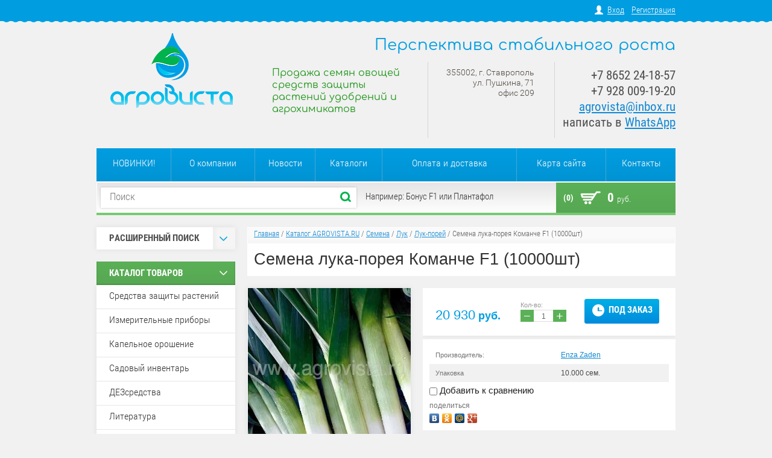

--- FILE ---
content_type: text/html; charset=utf-8
request_url: https://www.agrovista.ru/magazin/product/semena-luka-poreya-komanche-f1
body_size: 18998
content:

<!doctype html>
<html lang="ru">
<head>
<meta charset="utf-8">
<meta name="robots" content="all"/>
<title>Семена лука-порея Команче F1 10000 шт. купить</title>
<!-- assets.top -->
<script src="/g/libs/nocopy/1.0.0/nocopy.for.all.js" ></script>
<!-- /assets.top -->

<meta name="description" content="Семена лука-порея Команче F1">
<meta name="keywords" content="Семена лука-порея Команче F1">
<meta name="SKYPE_TOOLBAR" content="SKYPE_TOOLBAR_PARSER_COMPATIBLE">
<meta name="google-site-verification" content="XnQZE7YmBiW_aTB3iOGQ_-rQQylwa3cy2JOYeqc5uI0" />
<link rel="stylesheet" href="/g/css/styles_articles_tpl.css">
<script src="/g/libs/jquery/1.10.2/jquery.min.js"></script>
<meta name="yandex-verification" content="4d7088ae6404752b" />
<meta name="google-site-verification" content="N7Rn3Q2eOd4LUiWbAhwxlgeSJESe--g7oNilj6oc-vU" />
<meta name="yandex-verification" content="4d7088ae6404752b" />

            <!-- 46b9544ffa2e5e73c3c971fe2ede35a5 -->
            <script src='/shared/s3/js/lang/ru.js'></script>
            <script src='/shared/s3/js/common.min.js'></script>
        <link rel='stylesheet' type='text/css' href='/shared/s3/css/calendar.css' /><link rel='stylesheet' type='text/css' href='/shared/highslide-4.1.13/highslide.min.css'/>
<script type='text/javascript' src='/shared/highslide-4.1.13/highslide-full.packed.js'></script>
<script type='text/javascript'>
hs.graphicsDir = '/shared/highslide-4.1.13/graphics/';
hs.outlineType = null;
hs.showCredits = false;
hs.lang={cssDirection:'ltr',loadingText:'Загрузка...',loadingTitle:'Кликните чтобы отменить',focusTitle:'Нажмите чтобы перенести вперёд',fullExpandTitle:'Увеличить',fullExpandText:'Полноэкранный',previousText:'Предыдущий',previousTitle:'Назад (стрелка влево)',nextText:'Далее',nextTitle:'Далее (стрелка вправо)',moveTitle:'Передвинуть',moveText:'Передвинуть',closeText:'Закрыть',closeTitle:'Закрыть (Esc)',resizeTitle:'Восстановить размер',playText:'Слайд-шоу',playTitle:'Слайд-шоу (пробел)',pauseText:'Пауза',pauseTitle:'Приостановить слайд-шоу (пробел)',number:'Изображение %1/%2',restoreTitle:'Нажмите чтобы посмотреть картинку, используйте мышь для перетаскивания. Используйте клавиши вперёд и назад'};</script>
<link rel="icon" href="/favicon.ico" type="image/x-icon">

<!--s3_require-->
<link rel="stylesheet" href="/g/basestyle/1.0.1/user/user.css" type="text/css"/>
<link rel="stylesheet" href="/g/basestyle/1.0.1/user/user.blue.css" type="text/css"/>
<script type="text/javascript" src="/g/basestyle/1.0.1/user/user.js" async></script>
<!--/s3_require-->

			
		
		
		
			<link rel="stylesheet" type="text/css" href="/g/shop2v2/default/css/theme.less.css">		
			<script type="text/javascript" src="/g/printme.js"></script>
		<script type="text/javascript" src="/g/shop2v2/default/js/tpl.js"></script>
		<script type="text/javascript" src="/g/shop2v2/default/js/baron.min.js"></script>
		
			<script type="text/javascript" src="/g/shop2v2/default/js/shop2.2.js"></script>
		
	<script type="text/javascript">shop2.init({"productRefs": {"1080643304":{"upakovka":{"10.000 \u0441\u0435\u043c.":["881390105","1505510304"]}}},"apiHash": {"getPromoProducts":"143896c159df79f48949990056102186","getSearchMatches":"d299a69b2a31a5dc83c4479b7fc467ac","getFolderCustomFields":"26ae7d55170cab3153f5ff1b9e5ac95e","getProductListItem":"1eb4ab3c8c879402a66a86d44d91272c","cartAddItem":"969cfb59aa895e97502ca5871af0542e","cartRemoveItem":"e70d8a01586aecaa5208b2667dfa2d78","cartUpdate":"72b1e61e7e841da319605eb607680d11","cartRemoveCoupon":"669565f4fadcba6aa7e0ae9716851dc3","cartAddCoupon":"afee760ee44d86804186c7e0f88ca0f8","deliveryCalc":"3006fbe68dc2194cd07dea87804575a8","printOrder":"3da30f191799628077b88141d432a646","cancelOrder":"5924a698ef5fb5611d36b384a22779ce","cancelOrderNotify":"14e2e09514f559dd4167404fefa4497a","repeatOrder":"6d3ec652809ead4bd9f6d0b7d58c7f47","paymentMethods":"dc2d3eaadde23301ddea5e4bac780c4c","compare":"7c4ae589fae703d93a1de5a605db15bd"},"hash": null,"verId": 894938,"mode": "product","step": "","uri": "/magazin","IMAGES_DIR": "/d/","my": {"list_picture_enlarge":"1","accessory":"\u0410\u043a\u0441\u0441\u0435\u0441\u0441\u0443\u0430\u0440\u044b","kit":"\u041d\u0430\u0431\u043e\u0440","recommend":"\u0420\u0435\u043a\u043e\u043c\u0435\u043d\u0434\u0443\u0435\u043c\u044b\u0435","similar":"\u041f\u043e\u0445\u043e\u0436\u0438\u0435","modification":"\u041c\u043e\u0434\u0438\u0444\u0438\u043a\u0430\u0446\u0438\u0438","show_sections":"1","hide_article":"1","pricelist_options_toggle_col":"1","pricelist_options_hide_col_alias":"\u0421\u043a\u0440\u044b\u0442\u044c \u0432\u0441\u0435 \u043f\u0430\u0440\u0430\u043c\u0435\u0442\u0440\u044b","pricelist_options_show_col_alias":"\u041f\u043e\u043a\u0430\u0437\u0430\u0442\u044c \u0432\u0441\u0435 \u043f\u0430\u0440\u0430\u043c\u0435\u0442\u0440\u044b","pricelist_options_toggle":"1","pricelist_options_hide_alias":"\u0421\u043a\u0440\u044b\u0442\u044c \u043f\u0430\u0440\u0430\u043c\u0435\u0442\u0440\u044b","pricelist_options_show_alias":"\u041f\u043e\u043a\u0430\u0437\u0430\u0442\u044c \u043f\u0430\u0440\u0430\u043c\u0435\u0442\u0440\u044b"},"shop2_cart_order_payments": 1,"cf_margin_price_enabled": 0,"maps_yandex_key":"","maps_google_key":""});</script>
<style type="text/css">.product-item-thumb {width: 202px;}.product-item-thumb .product-image, .product-item-simple .product-image {height: 202px;width: 202px;}.product-item-thumb .product-amount .amount-title {width: 106px;}.product-item-thumb .product-price {width: 152px;}.shop2-product .product-side-l {width: 271px;}.shop2-product .product-image {height: 270px;width: 271px;}.shop2-product .product-thumbnails li {width: 80px;height: 80px;}</style>

<link rel="stylesheet" href="/t/v732/images/theme1/styles.scss.css">

<script src="/g/s3/shop2/fly/0.0.1/s3.shop2.fly.js"></script>
<script src="/g/s3/shop2/popup/0.0.1/s3.shop2.popup.js"></script>
<script src="/g/templates/shop2/2.8.2/js/main.js" charset="utf-8"></script>

    
        <script>
            $(function(){
              $.s3Shop2Fly({button: '.shop-btn.buy, .shop-btn.onrequest', cart: '#shop2-cart-preview .shop-basket'});
            });
        </script>
    

    
        <script>
            $(function(){
                $.s3Shop2Popup();
            });
        </script>
    


  <style>
      .product-price-list .price-list-price { padding: 11px 0 12px 34px;}
  </style>


<script src="/g/libs/jquery-bxslider/4.1.1/jquery.bxslider.min.js"></script>
<!--[if lt IE 10]>
<script src="/g/libs/ie9-svg-gradient/0.0.1/ie9-svg-gradient.min.js"></script>
<script src="/g/libs/jquery-placeholder/2.0.7/jquery.placeholder.min.js"></script>
<script src="/g/libs/jquery-textshadow/0.0.1/jquery.textshadow.min.js"></script>
<script src="/g/s3/misc/ie/0.0.1/ie.js"></script>
<![endif]-->
<!--[if lt IE 9]>
<script src="/g/libs/html5shiv/html5.js"></script>
<![endif]-->
<link rel="stylesheet" href="/t/v732/images/site.addons.scss.css">
</head>
<body>
<div class="registration-block-wr">
    <div class="registration-block-wr-inner">
        <div class="registration-block">
                        <a href="/user">Вход</a> 
            <a href="/user/register">Регистрация</a>
                    </div>  
    </div>
    <ins class="line"></ins>
</div>
<div class="site-wrapper">
    <header role="banner" class="header">
            <div class="company-name">Перспектива стабильного роста</div>            <div class="clearfix"></div>
         <div class="company">
             
            <div class="site-logo">
                <a href="http://www.agrovista.ru">
                    <img src="/thumb/2/NQ19zDYLEznkby9Co-KjHQ/203c124/d/logo.png" alt="Перспектива стабильного роста">
                </a>
            </div>
                        <div class="company-desc">Продажа семян овощей средств защиты растений удобрений и агрохимикатов</div>            <div class="clearfix"></div>
        </div>
        <div class="right-side">
                        <div class="company-address"><p>355002, г. Ставрополь<br />
ул. Пушкина, 71<br />
офис 209</p></div>
                                    <div class="company-phone"><p>+7 8652 24-18-57<br />
+7 928 009-19-20<br />
<a href="mailto:agrovista@inbox.ru">agrovista@inbox.ru</a><br />
написать в <a href="https://wa.me/79054493939">WhatsApp</a></p></div>
                     </div>
        <div class="clearfix"></div>
    </header><!-- .header-->
        <ul class="menu-top">
                <li><a href="/novinki" >НОВИНКИ!</a></li>
                <li><a href="/o-kompanii" >О компании</a></li>
                <li><a href="/novosti" >Новости</a></li>
                <li><a href="/katalogi" >Каталоги</a></li>
                <li><a href="/oplata-i-dostavka" >Оплата и доставка</a></li>
                <li><a href="/karta-sayta" >Карта сайта</a></li>
                <li><a href="/nash-adres" >Контакты</a></li>
            </ul>
        <div class="navigation-block">
        <div class="navigation-block-in">
            <form action="/magazin/search" enctype="multipart/form-data" class="site-search">
                <input type="text" name="search_text" placeholder="Поиск">
                <input type="submit" value="Найти">
                <div class="clearfix"></div>
            <re-captcha data-captcha="recaptcha"
     data-name="captcha"
     data-sitekey="6LcNwrMcAAAAAOCVMf8ZlES6oZipbnEgI-K9C8ld"
     data-lang="ru"
     data-rsize="invisible"
     data-type="image"
     data-theme="light"></re-captcha></form>
            <div class="search-example"><p>Например: Бонус F1 или Плантафол</p></div>
            <div id="shop2-cart-preview">
  <a class="shop-basket" href="/magazin/cart">
    <span class="basket-icon"></span>
    <span class="basket-amount">(0)</span>
    <span class="basket-total">0 <span>руб.</span></span>
  </a>
</div>            <div class="clearfix"></div>
        </div> 
        <ins class="line"></ins>  
    </div>
    <div class="content-wrapper clear-self">
        <aside role="complementary" class="sidebar left">
            	
    

<div class="shop-search">
  <div class="shop-search-title">
    <div class="search-title-left">Расширенный поиск</div>
    <div class="search-title-right "><span></span></div>
  </div>
  <div class="dropdown-search ">
        <form class="shop-search-container" action="/magazin/search" enctype="multipart/form-data">
            <input type="hidden" name="sort_by" value=""/>
                            <div class="from-to">
                    <label>Цена, руб.:</label><br>
                    <input name="s[price][min]" value="" type="text" placeholder="от"><input name="s[price][max]" value="" type="text" class="right" placeholder="до">
                </div>
            
                            <div class="field">
                    <label for="s[name]">Название:</label><br>
                    <input id="s[name]" name="s[name]" type="text" value="" />
                </div>
                                                    <div class="field">
                    <label>Выберите категорию:</label><br>
                    <select name="s[folder_id]" id="s[folder_id]">
                        <option value="">Все</option>
                                                                                                                                        <option value="924961021" >
                                     Средства защиты растений
                                </option>
                                                                                                                <option value="924961821" >
                                    &raquo; Гербициды
                                </option>
                                                                                                                <option value="924962021" >
                                    &raquo; Фунгициды
                                </option>
                                                                                                                <option value="925521821" >
                                    &raquo; Адъюванты
                                </option>
                                                                                                                <option value="93023502" >
                                    &raquo; Аттрактанты
                                </option>
                                                                                                                <option value="937050021" >
                                    &raquo; Регуляторы роста
                                </option>
                                                                                                                <option value="1144899621" >
                                    &raquo; Специальные препараты
                                </option>
                                                                                                                <option value="925520821" >
                                    &raquo; Инсектициды и акарициды
                                </option>
                                                                                                                <option value="93050102" >
                                    &raquo;&raquo; Биопрепараты
                                </option>
                                                                                                                <option value="925521221" >
                                    &raquo; Протравители семян
                                </option>
                                                                                                                <option value="925521421" >
                                    &raquo; Родентициды
                                </option>
                                                                                                                <option value="12753841" >
                                    &raquo; Фумиганты
                                </option>
                                                                                                                <option value="925521021" >
                                    &raquo; Десиканты
                                </option>
                                                                                                                <option value="925520221" >
                                     Измерительные приборы
                                </option>
                                                                                                                <option value="137068702" >
                                    &raquo; Растворы, реагенты и аксессуары
                                </option>
                                                                                                                <option value="924961621" >
                                     Капельное орошение
                                </option>
                                                                                                                <option value="274607900" >
                                     Садовый инвентарь
                                </option>
                                                                                                                <option value="96201704" >
                                     ДЕЗсредства
                                </option>
                                                                                                                <option value="956410221" >
                                     Литература
                                </option>
                                                                                                                <option value="924960621" >
                                     Семена
                                </option>
                                                                                                                <option value="78287641" >
                                    &raquo; Пряно-вкусовые травы
                                </option>
                                                                                                                <option value="78288241" >
                                    &raquo;&raquo; Укроп
                                </option>
                                                                                                                <option value="255922900" >
                                    &raquo;&raquo; Щавель
                                </option>
                                                                                                                <option value="78287841" >
                                    &raquo;&raquo; Базилик
                                </option>
                                                                                                                <option value="106337611" >
                                    &raquo;&raquo; Кориандр
                                </option>
                                                                                                                <option value="78288041" >
                                    &raquo;&raquo; Петрушка
                                </option>
                                                                                                                <option value="24809301" >
                                    &raquo;&raquo; Мята
                                </option>
                                                                                                                <option value="960337421" >
                                    &raquo; Кукуруза сахарная
                                </option>
                                                                                                                <option value="960323821" >
                                    &raquo; Свёкла столовая
                                </option>
                                                                                                                <option value="77529841" >
                                    &raquo; Сельдерей
                                </option>
                                                                                                                <option value="960337621" >
                                    &raquo; Баклажан
                                </option>
                                                                                                                <option value="960333021" >
                                    &raquo; Морковь
                                </option>
                                                                                                                <option value="960343221" >
                                    &raquo; Капуста
                                </option>
                                                                                                                <option value="26955507" >
                                    &raquo;&raquo; Капуста китайская (пак-чой)
                                </option>
                                                                                                                <option value="960338821" >
                                    &raquo;&raquo; Капуста краснокочанная
                                </option>
                                                                                                                <option value="1050430421" >
                                    &raquo;&raquo; Капуста брюссельская
                                </option>
                                                                                                                <option value="960260421" >
                                    &raquo;&raquo; Капуста белокочанная
                                </option>
                                                                                                                <option value="964066021" >
                                    &raquo;&raquo; Капуста савойская
                                </option>
                                                                                                                <option value="960341621" >
                                    &raquo;&raquo; Брокколи
                                </option>
                                                                                                                <option value="103470611" >
                                    &raquo;&raquo; Руккола
                                </option>
                                                                                                                <option value="1050433821" >
                                    &raquo;&raquo; Кольраби
                                </option>
                                                                                                                <option value="960339621" >
                                    &raquo;&raquo; Капуста пекинская
                                </option>
                                                                                                                <option value="99441611" >
                                    &raquo;&raquo; Капуста японская
                                </option>
                                                                                                                <option value="1050433421" >
                                    &raquo;&raquo; Листовая капуста
                                </option>
                                                                                                                <option value="960340621" >
                                    &raquo;&raquo; Цветная капуста
                                </option>
                                                                                                                <option value="985891621" >
                                    &raquo; Подвои
                                </option>
                                                                                                                <option value="960342821" >
                                    &raquo; Огурец
                                </option>
                                                                                                                <option value="960338421" >
                                    &raquo;&raquo; Огурец пчелоопыляемый
                                </option>
                                                                                                                <option value="960333421" >
                                    &raquo;&raquo; Огурец партенокарпический
                                </option>
                                                                                                                <option value="960324821" >
                                    &raquo; Перец
                                </option>
                                                                                                                <option value="1138920821" >
                                    &raquo;&raquo; Сладкий перец
                                </option>
                                                                                                                <option value="1138921021" >
                                    &raquo;&raquo; Острый перец
                                </option>
                                                                                                                <option value="1015195621" >
                                    &raquo; Тыква
                                </option>
                                                                                                                <option value="960255821" >
                                    &raquo; Арбуз
                                </option>
                                                                                                                <option value="964061021" >
                                    &raquo; Салат
                                </option>
                                                                                                                <option value="1015198421" >
                                    &raquo; Горох
                                </option>
                                                                                                                <option value="994329821" >
                                    &raquo; Дыня
                                </option>
                                                                                                                <option value="77532841" >
                                    &raquo; Лук
                                </option>
                                                                                                                <option value="925354421" >
                                    &raquo;&raquo; Лук репчатый
                                </option>
                                                                                                                <option value="98980411" >
                                    &raquo;&raquo;&raquo; Лук репчатый подзимний
                                </option>
                                                                                                                <option value="98980211" >
                                    &raquo;&raquo;&raquo; Лук репчатый красный
                                </option>
                                                                                                                <option value="98979811" >
                                    &raquo;&raquo;&raquo; Лук репчатый жёлтый
                                </option>
                                                                                                                <option value="98980011" >
                                    &raquo;&raquo;&raquo; Лук репчатый белый
                                </option>
                                                                                                                <option value="960341421" >
                                    &raquo;&raquo; Лук на перо
                                </option>
                                                                                                                <option value="77533041" >
                                    &raquo;&raquo; Лук-порей
                                </option>
                                                                                                                <option value="43179101" >
                                    &raquo;&raquo; Шнитт-лук
                                </option>
                                                                                                                <option value="960343821" >
                                    &raquo; Томат
                                </option>
                                                                                                                <option value="960342421" >
                                    &raquo;&raquo; Томат детерминантный
                                </option>
                                                                                                                <option value="960342221" >
                                    &raquo;&raquo; Томат индетерминантный
                                </option>
                                                                                                                <option value="960342021" >
                                    &raquo;&raquo; Томат полудетерминантный
                                </option>
                                                                                                                <option value="964060621" >
                                    &raquo; Редис
                                </option>
                                                                                                                <option value="20802841" >
                                    &raquo; Редька
                                </option>
                                                                                                                <option value="58851811" >
                                    &raquo; Фасоль
                                </option>
                                                                                                                <option value="210106811" >
                                    &raquo; Спаржа
                                </option>
                                                                                                                <option value="78304641" >
                                    &raquo; Шпинат
                                </option>
                                                                                                                <option value="960337821" >
                                    &raquo; Кабачок
                                </option>
                                                                                                                <option value="78310441" >
                                    &raquo; Эндивий
                                </option>
                                                                                                                <option value="63790011" >
                                    &raquo; Патиссон
                                </option>
                                                                                                                <option value="58854811" >
                                    &raquo; Радиччио
                                </option>
                                                                                                                <option value="126685100" >
                                    &raquo; Мангольд
                                </option>
                                                                                                                <option value="98840011" >
                                     Субстраты
                                </option>
                                                                                                                <option value="924960821" >
                                     Агрохимикаты
                                </option>
                                                                                                                <option value="971502421" >
                                    &raquo; Удобрения для капельного полива
                                </option>
                                                                                                                <option value="960348821" >
                                    &raquo; Мезо- и микроэлементы
                                </option>
                                                                                                                <option value="971514621" >
                                    &raquo; Листовые удобрения
                                </option>
                                                                                                                <option value="961930421" >
                                    &raquo; Стимуляторы роста
                                </option>
                                                                                                                <option value="336542011" >
                                    &raquo; Прочие
                                </option>
                                                                                                                <option value="924961421" >
                                     Укрывной материал
                                </option>
                                                                                                                <option value="925520621" >
                                     Сопутствующие товары
                                </option>
                                                                                                                <option value="91972241" >
                                    &raquo; Запасные части
                                </option>
                                                                                                                <option value="86578641" >
                                     Спецпредложения
                                </option>
                                                                        </select>
                </div>
                <div id="shop2_search_custom_fields"></div>
            

                            <div id="shop2_search_global_fields">
                    		
					
	                </div>
            

                            <div class="field">
                    <label>Производитель:</label><br>
                    <select name="s[vendor_id]">
                        <option value="">Все</option>          
                                                    <option value="119420421" >ADAMA</option>
                                                    <option value="51514300" >Agri-Saaten GmbH</option>
                                                    <option value="149526821" >Agridyne</option>
                                                    <option value="48544902" >AgriTecno</option>
                                                    <option value="5177441" >AGRO-CHEMIE Kft.</option>
                                                    <option value="23877211" >Alfa</option>
                                                    <option value="16208701" >ALN, S.A.</option>
                                                    <option value="119421421" >Arysta LifeScience</option>
                                                    <option value="28480102" >Asfert Global</option>
                                                    <option value="13779902" >ASIA SEED</option>
                                                    <option value="129656221" >Astore</option>
                                                    <option value="33981501" >ATAKAMA Seeds</option>
                                                    <option value="119283421" >BASF</option>
                                                    <option value="119283621" >Bayer CropScience</option>
                                                    <option value="119421621" >Bejo Zaden</option>
                                                    <option value="34604011" >Biochefarm</option>
                                                    <option value="38843811" >Biolchim</option>
                                                    <option value="16210701" >BRANDT</option>
                                                    <option value="125298221" >Cheminova</option>
                                                    <option value="130202821" >Chemtura</option>
                                                    <option value="32619011" >CID LINES</option>
                                                    <option value="131877421" >Compo</option>
                                                    <option value="32910611" >Cora Seeds</option>
                                                    <option value="27491902" >CORTEVA Agriscience</option>
                                                    <option value="4759301" >Crookham</option>
                                                    <option value="4410107" >CROPEX</option>
                                                    <option value="930441" >DAR</option>
                                                    <option value="127618221" >De Ruiter</option>
                                                    <option value="127424221" >DICKEY-John</option>
                                                    <option value="4589901" >DLV Агродело</option>
                                                    <option value="121740821" >Dow AgroSciences</option>
                                                    <option value="146142421" >DP Elite Zaden</option>
                                                    <option value="119420021" >DuPont</option>
                                                    <option value="147440421" >Enza Zaden</option>
                                                    <option value="29855902" >FARMCOMP</option>
                                                    <option value="43557811" >Fitó</option>
                                                    <option value="5177641" >FMC</option>
                                                    <option value="28061811" >Gadot Agro</option>
                                                    <option value="37724508" >Gowan Crop Protection</option>
                                                    <option value="14077241" >Grand Harvest Research</option>
                                                    <option value="6752101" >Greentime</option>
                                                    <option value="127189221" >Haifa</option>
                                                    <option value="127428221" >HANNA instruments</option>
                                                    <option value="28526811" >Hazera</option>
                                                    <option value="16455505" >Hechenbichler GmbH</option>
                                                    <option value="28056502" >HEFE Fertilizer</option>
                                                    <option value="32939411" >Heinz Seed</option>
                                                    <option value="20967041" >HM.Clause</option>
                                                    <option value="27984411" >Hollar Seeds</option>
                                                    <option value="42094611" >Humintech</option>
                                                    <option value="8075102" >ICB Pharma</option>
                                                    <option value="11308241" >ICL Fertilizers</option>
                                                    <option value="39647411" >IKAR</option>
                                                    <option value="28061411" >Indofil Industries Ltd</option>
                                                    <option value="149527021" >Interagro</option>
                                                    <option value="19532502" >INTERMAG</option>
                                                    <option value="124189021" >Irritec</option>
                                                    <option value="130905621" >Isagro S.p.A.</option>
                                                    <option value="28707011" >ISI Sementi</option>
                                                    <option value="8562441" >ISK</option>
                                                    <option value="42567811" >Italpollina</option>
                                                    <option value="129672421" >JAIN</option>
                                                    <option value="30922611" >Kimitec</option>
                                                    <option value="28102411" >Kitano Seeds</option>
                                                    <option value="51094102" >KRKA</option>
                                                    <option value="130904221" >Kumiai Chemical</option>
                                                    <option value="23573211" >Lallemand</option>
                                                    <option value="23989011" >Lechler</option>
                                                    <option value="32006211" >Lysterra</option>
                                                    <option value="43730011" >MAY</option>
                                                    <option value="23789611" >Mikado KS</option>
                                                    <option value="130901021" >Mitsui Chemicals Agro</option>
                                                    <option value="119371221" >Monsanto</option>
                                                    <option value="23433211" >Netafim</option>
                                                    <option value="23278011" >Nickerson-Zwaan</option>
                                                    <option value="145694421" >Nihon Nohyaku Co</option>
                                                    <option value="130900621" >Nippon Soda Co.</option>
                                                    <option value="130899821" >Nissan Chemical</option>
                                                    <option value="20967841" >Nongwoo Bio</option>
                                                    <option value="35983611" >Nufarm</option>
                                                    <option value="137484021" >Nunhems</option>
                                                    <option value="28568011" >Omex Agrifluids</option>
                                                    <option value="36302106" >Parijat</option>
                                                    <option value="9598506" >Polydon</option>
                                                    <option value="24843611" >Pop Vriend Seeds</option>
                                                    <option value="7025909" >Rangoli</option>
                                                    <option value="20883641" >Rijk Zwaan</option>
                                                    <option value="16149101" >River Seeds</option>
                                                    <option value="34998101" >Roodbont Publishers</option>
                                                    <option value="41731411" >Rotam</option>
                                                    <option value="25479211" >Rotem Amfert Negev</option>
                                                    <option value="119422221" >Sakata</option>
                                                    <option value="129686221" >Santagata</option>
                                                    <option value="10281902" >Satimex</option>
                                                    <option value="33009811" >Seipro</option>
                                                    <option value="126742021" >Seminis</option>
                                                    <option value="13779102" >SEMO</option>
                                                    <option value="13891441" >Sen-En Sangyou.Inc</option>
                                                    <option value="124182021" >Seowon</option>
                                                    <option value="23575611" >Shin-Etsu Chemicals</option>
                                                    <option value="88721909" >SIPCAM OXON</option>
                                                    <option value="132797421" >Siplast</option>
                                                    <option value="92671700" >Smart Sensor</option>
                                                    <option value="17820641" >Soeks</option>
                                                    <option value="43066411" >STEP Systems</option>
                                                    <option value="39338211" >Stoller</option>
                                                    <option value="34609500" >Sulphur Mills Limited</option>
                                                    <option value="130900221" >Sumitomo Chemical</option>
                                                    <option value="124188621" >Sun-Flow Inc.</option>
                                                    <option value="2745641" >Sunrise Chemical Co</option>
                                                    <option value="48989301" >Supertech Agroline</option>
                                                    <option value="119283221" >Syngenta</option>
                                                    <option value="21624641" >Synthos Agro</option>
                                                    <option value="140125021" >TAKII</option>
                                                    <option value="8562841" >Taminco</option>
                                                    <option value="127189421" >Tessenderlo Group</option>
                                                    <option value="23348411" >Tezier</option>
                                                    <option value="48988701" >TFA Dostmann</option>
                                                    <option value="20967641" >United Genetics Seeds</option>
                                                    <option value="131876821" >United Phosphorus</option>
                                                    <option value="67897100" >UPL</option>
                                                    <option value="120908621" >Valagro</option>
                                                    <option value="5689241" >Valbrenta Chemicals</option>
                                                    <option value="23787411" >Vilmorin</option>
                                                    <option value="22512304" >Vitalis Organic Seeds</option>
                                                    <option value="35033411" >Yara</option>
                                                    <option value="33982101" >Yuksel Seeds</option>
                                                    <option value="131937821" >Агро Эксперт Груп</option>
                                                    <option value="120918421" >АгроМастер (Россия)</option>
                                                    <option value="126059021" >Агрорус и Ко</option>
                                                    <option value="28717411" >Агрорус-Альянс</option>
                                                    <option value="32619211" >Агросинтез</option>
                                                    <option value="28760811" >Агрофирма Поиск</option>
                                                    <option value="46498704" >АгроХимПром</option>
                                                    <option value="16375104" >АгроЭко</option>
                                                    <option value="35790106" >АГРУС</option>
                                                    <option value="34940611" >Аквалар</option>
                                                    <option value="30940411" >АльфаХимГрупп</option>
                                                    <option value="33370901" >Амфора</option>
                                                    <option value="72312900" >Биолаборатория</option>
                                                    <option value="5686641" >Буйский химический завод</option>
                                                    <option value="119420821" >Валбрента Кемикалс</option>
                                                    <option value="32106501" >ВНИИЛМ</option>
                                                    <option value="13513701" >ВНИРО</option>
                                                    <option value="4551901" >ВСТИСП</option>
                                                    <option value="18787841" >ГАЗ</option>
                                                    <option value="119802021" >Гекса</option>
                                                    <option value="18763041" >Гидросила</option>
                                                    <option value="13303909" >ГК Олавер</option>
                                                    <option value="15787502" >Директ Фарм</option>
                                                    <option value="18779841" >Заволжский моторный завод</option>
                                                    <option value="3518641" >ЗемлякоФФ</option>
                                                    <option value="50567501" >ИД МГУ</option>
                                                    <option value="4756101" >Издательство ДИЛЯ</option>
                                                    <option value="21714841" >Институт Крымагротехнологий</option>
                                                    <option value="13457701" >ИПФ Ставрополье</option>
                                                    <option value="4295901" >КМК</option>
                                                    <option value="4625301" >Колос</option>
                                                    <option value="136033821" >КЧХК</option>
                                                    <option value="3717901" >Лань</option>
                                                    <option value="18793302" >Листерра</option>
                                                    <option value="47828301" >Наша Идея</option>
                                                    <option value="43498011" >НИЦССА</option>
                                                    <option value="138796621" >ННПП Нэст М</option>
                                                    <option value="39330811" >НПК Берес</option>
                                                    <option value="34222411" >НПК Интертап</option>
                                                    <option value="143451821" >НПО Альфа-Групп</option>
                                                    <option value="138834221" >НПП Биохимзащита</option>
                                                    <option value="138826621" >НПФ Альбит</option>
                                                    <option value="24088211" >НПФ Мегамикс</option>
                                                    <option value="25257011" >НПФ Собер</option>
                                                    <option value="32097101" >Паблис</option>
                                                    <option value="13513501" >Параграф</option>
                                                    <option value="3407101" >Печатный город</option>
                                                    <option value="52985502" >Пролак</option>
                                                    <option value="3403901" >Проспект</option>
                                                    <option value="5115901" >Проспект Науки</option>
                                                    <option value="39793701" >Профессия</option>
                                                    <option value="24816211" >Пуршат</option>
                                                    <option value="48329101" >Росинформагротех</option>
                                                    <option value="86133300" >РУССКИЙ ПИРЕТРУМ</option>
                                                    <option value="138794021" >Сельхозхимия</option>
                                                    <option value="52996902" >Сиббиофарм</option>
                                                    <option value="5062101" >СКФНЦСВВ</option>
                                                    <option value="42791411" >СОЮЗАГРОХИМ</option>
                                                    <option value="39142501" >СПбГУ</option>
                                                    <option value="32385811" >ТПК Техноэкспорт</option>
                                                    <option value="15583841" >Угличский завод полимеров</option>
                                                    <option value="27990211" >УЗТИ</option>
                                                    <option value="35494411" >УРАЛХИМ</option>
                                                    <option value="131133621" >Фармбиомед</option>
                                                    <option value="119421221" >Фирма Август</option>
                                                    <option value="4521701" >Фитон XXI</option>
                                                    <option value="4760901" >Фитон+</option>
                                                    <option value="10433841" >Флексом</option>
                                                    <option value="5177841" >ФМРус</option>
                                                    <option value="24001611" >Химагромаркетинг</option>
                                                    <option value="36439504" >Шанс</option>
                                                    <option value="119420621" >Щелково Агрохим</option>
                                                    <option value="28966611" >ЭДНА</option>
                                                    <option value="127428821" >Эконикс</option>
                                                    <option value="128819021" >ЭкоПласт</option>
                                                    <option value="39096011" >ЮМ-Агро</option>
                                                    <option value="77607109" >ЮУЗМС</option>
                                            </select>
                </div>
            
                            <div class="field">
                    <label>Новинка:</label><br>
                    <select name="s[new]">
                        <option value="">Все</option>
                        <option value="1">да</option>
                        <option value="0">нет</option>
                    </select>
                </div>
            
                            <div class="field">
                    <label>Спецпредложение:</label><br>
                    <select name="s[special]">
                        <option value="">Все</option>
                        <option value="1">да</option>
                        <option value="0">нет</option>
                    </select>
                </div>
            
                            <div class="field">
                    <label>Результатов на странице:</label><br>
                    <select name="s[products_per_page]">
                                                                                                        <option value="5">5</option>
                                                                                <option value="20">20</option>
                                                                                <option value="35">35</option>
                                                                                <option value="50">50</option>
                                                                                <option value="65">65</option>
                                                                                <option value="80">80</option>
                                                                                <option value="95">95</option>
                                            </select>
                </div>
                        <div class="search-btn">
                <input type="submit" class="shop2-btn" value="Найти">
            </div>
        <re-captcha data-captcha="recaptcha"
     data-name="captcha"
     data-sitekey="6LcNwrMcAAAAAOCVMf8ZlES6oZipbnEgI-K9C8ld"
     data-lang="ru"
     data-rsize="invisible"
     data-type="image"
     data-theme="light"></re-captcha></form>
    </div>
</div>                        <div class="categories-head">Каталог товаров<span></span></div>
            <!--
<br>====================================<br>
start DUMP for alias: <b>folder</b><br>
====================================<br>
<pre>&lt;b&gt;folder&lt;/b&gt; - empty
</pre>
<br>====================================<br>
end DUMP<br>====================================<br>
-->

            <ul class="categories">
                                                                <li ><a href="/magazin/folder/sredstva-zaschiti-rasteniy"><span>Средства защиты растений</span></a>
                                                                                                </li>
                                                                                <li ><a href="/magazin/folder/izmeritelnye-pribory"><span>Измерительные приборы</span></a>
                                                                                                </li>
                                                                                <li ><a href="/magazin/folder/kapelnoe-oroshenie"><span>Капельное орошение</span></a>
                                                                                                </li>
                                                                                <li ><a href="/magazin/folder/sadovyj-inventar"><span>Садовый инвентарь</span></a>
                                                                                                </li>
                                                                                <li ><a href="/magazin/folder/dezsredstva"><span>ДЕЗсредства</span></a>
                                                                                                </li>
                                                                                <li ><a href="/magazin/folder/literatura"><span>Литература</span></a>
                                                                                                </li>
                                                                                <li ><a href="/magazin/folder/semena"><span>Семена</span></a>
                                                                                                <ul>
                                                                <li><a href="/magazin/folder/pryano-vkusovyye-travy">Пряно-вкусовые травы</a>
                                                                                                </li>
                                                                                <li><a href="/magazin/folder/kukuruza-sladkaya">Кукуруза сахарная</a>
                                                                                                </li>
                                                                                <li><a href="/magazin/folder/svekla-stolovaya">Свёкла столовая</a>
                                                                                                </li>
                                                                                <li><a href="/magazin/folder/selderey">Сельдерей</a>
                                                                                                </li>
                                                                                <li><a href="/magazin/folder/baklazhan">Баклажан</a>
                                                                                                </li>
                                                                                <li><a href="/magazin/folder/morkov">Морковь</a>
                                                                                                </li>
                                                                                <li><a href="/magazin/folder/kapusta">Капуста</a>
                                                                                                </li>
                                                                                <li><a href="/magazin/folder/podvoy">Подвои</a>
                                                                                                </li>
                                                                                <li><a href="/magazin/folder/ogurec">Огурец</a>
                                                                                                </li>
                                                                                <li><a href="/magazin/folder/perec">Перец</a>
                                                                                                </li>
                                                                                <li><a href="/magazin/folder/tykva">Тыква</a>
                                                                                                </li>
                                                                                <li><a href="/magazin/folder/arbuz">Арбуз</a>
                                                                                                </li>
                                                                                <li><a href="/magazin/folder/salat">Салат</a>
                                                                                                </li>
                                                                                <li><a href="/magazin/folder/gorokh">Горох</a>
                                                                                                </li>
                                                                                <li><a href="/magazin/folder/dynya">Дыня</a>
                                                                                                </li>
                                                                                <li><a href="/magazin/folder/luk">Лук</a>
                                                                                                <ul>
                                                                <li><a href="/magazin/folder/luk-repchatyy">Лук репчатый</a>
                                                                                                </li>
                                                                                <li><a href="/magazin/folder/luk-na-pero">Лук на перо</a>
                                                                                                </li>
                                                                                <li><a href="/magazin/folder/luk-porey">Лук-порей</a>
                                                                                                </li>
                                                                                <li><a href="/magazin/folder/shnitt-luk">Шнитт-лук</a>
                                                                                                </li>
                                </ul></li>
                                                                                <li><a href="/magazin/folder/tomat">Томат</a>
                                                                                                </li>
                                                                                <li><a href="/magazin/folder/redis">Редис</a>
                                                                                                </li>
                                                                                <li><a href="/magazin/folder/redka">Редька</a>
                                                                                                </li>
                                                                                <li><a href="/magazin/folder/fasol">Фасоль</a>
                                                                                                </li>
                                                                                <li><a href="/magazin/folder/sparzha">Спаржа</a>
                                                                                                </li>
                                                                                <li><a href="/magazin/folder/shpinat">Шпинат</a>
                                                                                                </li>
                                                                                <li><a href="/magazin/folder/kabachok">Кабачок</a>
                                                                                                </li>
                                                                                <li><a href="/magazin/folder/endiviy">Эндивий</a>
                                                                                                </li>
                                                                                <li><a href="/magazin/folder/patisson">Патиссон</a>
                                                                                                </li>
                                                                                <li><a href="/magazin/folder/tsikoriy">Радиччио</a>
                                                                                                </li>
                                                                                <li><a href="/magazin/folder/mangold">Мангольд</a>
                                                                                                </li>
                                </ul></li>
                                                                                <li ><a href="/magazin/folder/substraty"><span>Субстраты</span></a>
                                                                                                </li>
                                                                                <li ><a href="/magazin/folder/agrohimikaty"><span>Агрохимикаты</span></a>
                                                                                                </li>
                                                                                <li ><a href="/magazin/folder/ukryvnoy-material"><span>Укрывной материал</span></a>
                                                                                                </li>
                                                                                <li ><a href="/magazin/folder/soputstvuyuschie-tovary"><span>Сопутствующие товары</span></a>
                                                                                                </li>
                                                                                <li style="display:none;"><a href="/magazin/folder/spetspredlozheniya"><span>Спецпредложения</span></a>
                                                                </li></ul>
                            </ul>
                        <ul class="left-menu">
                                    <li><a href="/ceny" >Цены</a></li>
                                    <li><a href="/vakansii" >Вакансии</a></li>
                                    <li><a href="/spravochnik" >Справочник</a></li>
                                    <li><a href="/sertifikaty" >Сертификаты</a></li>
                                    <li><a href="/opros-posetitelej" >Опрос посетителей</a></li>
                            </ul>
            <div class="block-text">
                <div class="block-name">распродажа товара!<span></span></div>
                <div class="block-body"><p style="text-align:center"><a href="/magazin/folder/spetspredlozheniya"><img alt="баннер-распродажа1" height="257" src="/thumb/2/Yc0PD6lNHCrsoeIEe1ZwBw/r/d/%D0%B1%D0%B0%D0%BD%D0%BD%D0%B5%D1%80-%D1%80%D0%B0%D1%81%D0%BF%D1%80%D0%BE%D0%B4%D0%B0%D0%B6%D0%B01.jpg" style="border-width: 0px; display: block; margin-left: auto; margin-right: auto;" title="" width="188" /></a></p></div>
                                <div class="edit-link">
                    <a href="http://agrovista.ru/magazin/folder/spetspredlozheniya">Смотреть все</a>
                </div>
                            </div>
            <script type="text/javascript" src="/g/templates/solutions/all/form/gr-form.js"></script> 
        </aside> <!-- .sidebar-left -->
        <main role="main" class="main">
            <div class="content">
                <div class="content-inner">
                                      
                  <div class="h1-path-wr">
                    
<div class="site-path" data-url="/magazin"><a href="/">Главная</a><span class="strelochka"> / </span><a href="/magazin">Каталог AGROVISTA.RU</a><span class="strelochka"> / </span><a href="/magazin/folder/semena">Семена</a><span class="strelochka"> / </span><a href="/magazin/folder/luk">Лук</a><span class="strelochka"> / </span><a href="/magazin/folder/luk-porey">Лук-порей</a><span class="strelochka"> / </span>Семена лука-порея Команче F1 (10000шт)</div>                     <h1>Семена лука-порея Команче F1 (10000шт)</h1>
                  </div>
                  
	
	
   
		
				   
							
						
							
						
							
			
			   
				    
    
        <script type="text/javascript">
            hs.align = 'center';
            hs.transitions = ['expand', 'crossfade'];
            hs.outlineType = 'rounded-white';
            hs.fadeInOut = true;
            hs.dimmingOpacity = 0.75; 

            hs.addSlideshow({
                slideshowGroup: 'product',
                interval: 5000,
                repeat: false,
                useControls: true,
                fixedControls: 'fit',
                overlayOptions: {
                    opacity: .75,
                    position: 'bottom center',
                    hideOnMouseOut: true
                }
            });
        </script>
    

<form 
    method="post" 
    action="/magazin?mode=cart&action=add" 
    accept-charset="utf-8"
    class="product-card">

    <input type="hidden" name="kind_id" value="1505510304"/>
    <input type="hidden" name="product_id" value="1080643304"/>
    <input type="hidden" name="meta" value='{&quot;upakovka&quot;:&quot;10.000 \u0441\u0435\u043c.&quot;}'/>

    <div class="product-card-left" style="width: 271px;">
        <div class="product-image" style="width: 271px; height: 270px; line-height: 270px;">
                        <a href="/d/pic_enza-zaden_comanche_600x600.jpg">
                <img src="/thumb/2/0i06urFSxYAz4LGF83ecuQ/271r270/d/pic_enza-zaden_comanche_600x600.jpg" alt="Семена лука-порея Команче F1 (10000шт)" title="Семена лука-порея Команче F1 (10000шт)" />
            </a>
                        <div class="product-label">
                                             </div>
        </div>
        
        <div class="view_product_rating">	
	
	<div class="tpl-rating-block">Рейтинг:<div class="tpl-stars"><div class="tpl-rating" style="width: 0%;"></div></div>(0 голосов)</div>

	</div>
    </div>
    <div class="product-card-right">
        
                    <div class="product-card-add">
                <div class="product-price">
                        	
                        	<div class="price-current">
		<strong>20&nbsp;930</strong> руб.			</div>
                </div>
                
                <div class="product-amount-wr">
            <div class="product-amount-text">Кол-во:</div>
                <div class="product-amount">
            <button type="button" class="amount-minus">&#8722;</button><input type="text" name="amount" maxlength="4" value="1" /><button type="button" class="amount-plus">&#43;</button>
        </div>
        <div class="clearfix"></div>
</div>                
                <div class="add-to-cart">
            <button class="shop-btn big onrequest" type="submit">
            <span>Под заказ</span>
        </button>
    </div>            </div>
            
        
        <div class="product-option-wr">
            
 
		
			<ul class="product-option"><li><div class="option-title">Производитель:</div><div class="option-param"><a href="/magazin/vendor/enza-zaden">Enza Zaden</a></div></li><li class="odd"><div class="option-title">Упаковка</div><div class="option-param">10.000 сем. </div></li></ul>
				
			<div class="product-compare">
			<label>
				<input type="checkbox" value="1505510304"/>
				Добавить к сравнению
			</label>
		</div>
		
	                            <div class="yashare">
                    <script type="text/javascript" src="https://yandex.st/share/share.js" charset="utf-8"></script>
                    
                    <style type="text/css">
                        div.yashare span.b-share a.b-share__handle img,
                        div.yashare span.b-share a.b-share__handle span {
                            background-image: url("https://yandex.st/share/static/b-share-icon.png");
                        }
                    </style>
                    
                    <span class="yashare-header">поделиться</span>
                    <div class="yashare-auto-init" data-yashareL10n="ru" data-yashareType="none" data-yashareQuickServices="vkontakte,odnoklassniki,moimir,gplus"></div>
                </div>
                <div class="buy-one-click"><a class="tpl-button"  href="/kupit-v-odin-klik" onclick="return hs.htmlExpand(this, { src: this.href+'?only_form=1&link='+encodeURIComponent(document.location.href)+'&ip=3.137.143.48', objectType: 'iframe', wrapperClassName: 'no-move-close'} )">Купить в один клик</a></div>
                <div class="clear"></div>
                        <div class="clearfix"></div>
        </div>
    </div>
    <div class="clearfix"></div>
<re-captcha data-captcha="recaptcha"
     data-name="captcha"
     data-sitekey="6LcNwrMcAAAAAOCVMf8ZlES6oZipbnEgI-K9C8ld"
     data-lang="ru"
     data-rsize="invisible"
     data-type="image"
     data-theme="light"></re-captcha></form><!-- Product -->




	<div class="product-data">
					<ul class="product-tabs">
				<li class="active-tab"><a href="#shop2-tabs-2">Описание</a></li><li ><a href="#shop2-tabs-1">Параметры</a></li><li ><a href="#shop2-tabs-3">Модификации</a></li>
			</ul>

						<div class="product-desc">

								<div class="desc-area active-area" id="shop2-tabs-2">
					<p style="text-align: justify;"><strong><span style="font-size:12pt;"><span style="background-color:#ffcc99;">КОМАНЧЕ (COMANCHE) F1</span></span></strong> - новый высокоурожайный гибрид лука-порея. Рекомендован для выращивания через рассаду и для прямого посева в летне-осенний период. Вертикальное растение с мощными листьями сине-зеленого цвета и высокими товарными качествами. Идеальный гибрид для органического земледелия.</p>

<p style="text-align: justify;"><strong>Купить семена лука-порея Команче F1 10000 шт. Семена лука-порея Команче F1 оптом и в розницу. Семена лука-порея гибрид Команче от компании Enza Zaden (Энза Заден), Нидерланды.</strong></p>
					<div class="shop2-clear-container"></div>
				</div>
								
								<div class="desc-area " id="shop2-tabs-1">
					<table class="shop2-product-params"><tr class="odd"><th>Упаковка</th><td>10.000 сем. </td></tr></table>
					<div class="shop2-clear-container"></div>
				</div>
								
								<div class="desc-area " id="shop2-tabs-3">
					<div class="shop2-group-kinds">
							

<div class="shop2-kind-item">
	
			<div class="kind-image">
								<a href="/magazin/product/semena-luka-poreya-komanche-f1-drazh"><img src="/thumb/2/6VO0cx_eG0Btk1wnmNKOjg/70r70/d/pic_enza-zaden_comanche_600x600.jpg" alt="Семена лука-порея Команче F1 (драж.) (10000шт)" title="Семена лука-порея Команче F1 (драж.) (10000шт)" /></a>
				<div class="verticalMiddle"></div>
							</div>
			<div class="kind-details">
				<div class="kind-name"><a href="/magazin/product/semena-luka-poreya-komanche-f1-drazh">Семена лука-порея Команче F1 (драж.) (10000шт)</a></div>
									<div class="kind-price">
							
						
							<div class="price-current">
		<strong>22&nbsp;480</strong> руб.			</div>
						
											</div>
							</div>
			<div class="shop2-clear-container"></div>
							
			<div class="product-compare">
			<label>
				<input type="checkbox" value="881390105"/>
				Добавить к сравнению
			</label>
		</div>
		
<table class="shop2-product-params"><tr class="even"><th>Упаковка</th><td>10.000 сем. </td></tr></table>			
	</div>
					</div><!-- Group Products -->
					<div class="shop2-clear-container"></div>
				</div>
								
				
			</div><!-- Product Desc -->
		
			</div>

<div class="collections-wr">
    
    <div class="comments">
	
	
	
					<div class="tpl-block-header">Авторизуйтесь, чтобы оставить комментарий</div>
			<form method="post" class="tpl-form tpl-auth" action="/user/login">
		
	<div class="tpl-left">
		<div class="tpl-field">
			<div class="tpl-title">Введите Ваш e-mail:</div>
			<div class="tpl-value">
				<input type="text" name="login" value="" />
			</div>
		</div>

		<div class="tpl-field">
			<div class="tpl-title">Введите Ваш пароль:</div>
			<div class="tpl-value clearfix">
			<input class="pull-left" type="password" name="password" />
			<button class="tpl-button pull-right" type="submit">Войти</button>
			</div>
		</div>

		<div class="tpl-field">
			<label class="tpl-title">
			<input type="checkbox" onclick="this.value=(this.value=='0'?'1':'0');" value="0" name="remember" />
				Запомнить меня
			</label>
		</div>
		
					<div class="tpl-field">
				<a href="/user/register">Регистрация</a>
			</div>
			</div>

	<div class="tpl-right">
		<div class="tpl-field">
			Если Вы уже зарегистрированы на нашем сайте, но забыли пароль или Вам не пришло письмо подтверждения, воспользуйтесь формой восстановления пароля.
		</div>
		
		<div class="tpl-field">
			<a class="tpl-button" href="/user/forgot_password">Восстановить пароль</a>
		</div>
	</div>
	<div class="clear"></div>
<re-captcha data-captcha="recaptcha"
     data-name="captcha"
     data-sitekey="6LcNwrMcAAAAAOCVMf8ZlES6oZipbnEgI-K9C8ld"
     data-lang="ru"
     data-rsize="invisible"
     data-type="image"
     data-theme="light"></re-captcha></form>		
	</div>

    <div class="product-in-folders-wr">
        
        
            <h4 class="shop2-product-folders-header">Находится в разделах</h4>
        <div class="shop2-product-folders"><a href="/magazin/folder/luk-porey">Лук-порей<span></span></a></div>
    
    </div>
</div>		<p><a href="javascript:history.go(-1)" class="shop2-btn shop2-btn-back">Назад</a></p>
	
	


        
	</div> <!-- .content-inner -->
            </div> <!-- .content -->
        </main> <!-- .main -->
    </div>
</div> <!-- .site-wrapper -->
<div class="prev-footer">
        <div class="bot-menu">
        <div class="bot-block-head">Полезные ссылки</div>
        <ul>
                            <li><a href="/vyrashchivanie-rassady-rozovyh-tomatov" target="_blank">Выращивание рассады розовых томатов компании Сингента</a></li>
                            <li><a href="/zashchita-tomatov-otkrytogo-grunta" >Защита томатов открытого грунта от Syngenta</a></li>
                            <li><a href="/kompleksnaya-zashchita-kartofelya-ot-bayer" >Комплексная защита картофеля от Bayer</a></li>
                            <li><a href="/kompleksnaya-zaschita-luka-ot-kompanii-dyupont" >Комплексная защита лука от DuPont</a></li>
                            <li><a href="/pochemu-ne-rabotayut-pestitsidy" >Почему не работают пестициды?</a></li>
                    </ul>
    </div>
            <div class="news-block">
        <div class="bot-block-head">Новости</div>
        <div class="news-block-in">
                        <article>
                <time datetime="2023-09-02 00:00:00" class="news-date">02.09.2023</time>
                <div class="news-title"><a href="/novosti/news_post/obnovlenie-informacii-na-sajte">Обновление информации на сайте!</a></div>
                <div class="news-anonce"><p style="text-align: justify;">В настоящее время проводятся работы по обновлению регистрационной информации о продуктах и регламентах их применения.</p></div>
            </article>
                    </div>    
    </div>
            <div class="bot-contacts">
        <div class="bot-block-head">контакты</div>
      <style>
        .bot-contacts-block p{margin: 0;}
      </style>
        <div class="bot-contacts-block">
                        <div>
              <table style="width: 244px; height: 129px;">
	<tbody>
		<tr>
			<th>
			<p>WhatsApp:</p>
			</th>
			<td>
			<p>+7 905 449-39-39</p>
			</td>
		</tr>
		<tr>
			<th>
			<p>Мегафон:</p>
			</th>
			<td>
			<p>+7 928 009-19-20</p>
			</td>
		</tr>
		<tr>
			<th>Тел./факс:</th>
			<td>
			<p>+7 8652 24-18-57</p>
			</td>
		</tr>
		<tr>
			<th>E-mail:</th>
			<td>
			<p><a href="mailto:agrovista@inbox.ru">agrovista@inbox.ru</a></p>
			</td>
		</tr>
		<tr>
			<th>ICQ:</th>
			<td>436801007</td>
		</tr>
		<tr>
			<th>Skype:</th>
			<td>salex26x</td>
		</tr>
	</tbody>
</table>
            </div>
                                    <div class="block-social">
                                <a href="http://vkontakte.ru/" class="soc1"></a>
                                                <a href="https://ok.ru/agrovistaRU" class="soc2"></a>
                                                <a href="https://twitter.com/" class="soc3"></a>
                                                <a href="http://facebook.com/" class="soc4"></a>
                                <div class="clearfix"></div>
            </div>
                    </div> 
    </div>
    </div>
<div class="footer-wrap">
    <footer role="contentinfo" class="footer">
        <div class="site-name">
                                    Copyright &copy; 2014 - 2026 ООО "АгроВиста"        
        </div>
        <div class="footer-right-container">
            <div class="site-copyright"><span style='font-size:14px;' class='copyright'><!--noindex-->
<span style="text-decoration:underline; cursor: pointer;" onclick="javascript:window.open('https://megagr'+'oup.ru/?utm_referrer='+location.hostname)" class="copyright">Megagroup.ru</span>

<!--/noindex--></span></div>
            <div class="site-counters"><!--LiveInternet counter--><script type="text/javascript"><!--
document.write("<a href='//www.liveinternet.ru/click' "+
"target=_blank><img src='//counter.yadro.ru/hit?t52.15;r"+
escape(document.referrer)+((typeof(screen)=="undefined")?"":
";s"+screen.width+"*"+screen.height+"*"+(screen.colorDepth?
screen.colorDepth:screen.pixelDepth))+";u"+escape(document.URL)+
";"+Math.random()+
"' alt='' title='LiveInternet: показано число просмотров и"+
" посетителей за 24 часа' "+
"border='0' width='88' height='31'><\/a>")
//--></script><!--/LiveInternet-->
<!--__INFO2026-01-29 01:07:38INFO__-->
</div>
        </div>  
        <ins class="line"></ins>
        <div class="clearfix"></div>
    </footer><!-- .footer -->
</div>
<script type="text/javascript" src="https://cp.onicon.ru/loader/54e721022866884e198b456e.js"></script>

<!-- assets.bottom -->
<!-- </noscript></script></style> -->
<script src="/my/s3/js/site.min.js?1769681696" ></script>
<script src="/my/s3/js/site/defender.min.js?1769681696" ></script>
<!-- Yandex.Metrika counter -->
<script type="text/javascript">
    (function(m,e,t,r,i,k,a){
        m[i]=m[i]||function(){(m[i].a=m[i].a||[]).push(arguments)};
        m[i].l=1*new Date();
        k=e.createElement(t),a=e.getElementsByTagName(t)[0],k.async=1,k.src=r,a.parentNode.insertBefore(k,a)
    })(window, document,'script','//mc.yandex.ru/metrika/tag.js', 'ym');

    ym(52599535, 'init', {accurateTrackBounce:true, trackLinks:true, webvisor:true, clickmap:true, params: {__ym: {isFromApi: 'yesIsFromApi'}}});
</script>
<noscript><div><img src="https://mc.yandex.ru/watch/52599535" style="position:absolute; left:-9999px;" alt="" /></div></noscript>
<!-- /Yandex.Metrika counter -->
<script >/*<![CDATA[*/
var megacounter_key="5b62f8833edf67a244399b2ef89430d4";
(function(d){
    var s = d.createElement("script");
    s.src = "//counter.megagroup.ru/loader.js?"+new Date().getTime();
    s.async = true;
    d.getElementsByTagName("head")[0].appendChild(s);
})(document);
/*]]>*/</script>
<script >/*<![CDATA[*/
$ite.start({"sid":890871,"vid":894938,"aid":1050485,"stid":4,"cp":21,"active":true,"domain":"agrovista.ru","lang":"ru","trusted":false,"debug":false,"captcha":3,"onetap":[{"provider":"vkontakte","provider_id":"51948222","code_verifier":"ZIM5JmMUhRZ2izwZzMNi1GO2jxmTYYZMYIgYmx0lWdN"}]});
/*]]>*/</script>
<!-- /assets.bottom -->
</body>
</html>

--- FILE ---
content_type: text/javascript
request_url: https://counter.megagroup.ru/5b62f8833edf67a244399b2ef89430d4.js?r=&s=1280*720*24&u=https%3A%2F%2Fwww.agrovista.ru%2Fmagazin%2Fproduct%2Fsemena-luka-poreya-komanche-f1&t=%D0%A1%D0%B5%D0%BC%D0%B5%D0%BD%D0%B0%20%D0%BB%D1%83%D0%BA%D0%B0-%D0%BF%D0%BE%D1%80%D0%B5%D1%8F%20%D0%9A%D0%BE%D0%BC%D0%B0%D0%BD%D1%87%D0%B5%20F1%2010000%20%D1%88%D1%82.%20%D0%BA%D1%83%D0%BF%D0%B8%D1%82%D1%8C&fv=0,0&en=1&rld=0&fr=0&callback=_sntnl1769695532491&1769695532491
body_size: 87
content:
//:1
_sntnl1769695532491({date:"Thu, 29 Jan 2026 14:05:32 GMT", res:"1"})